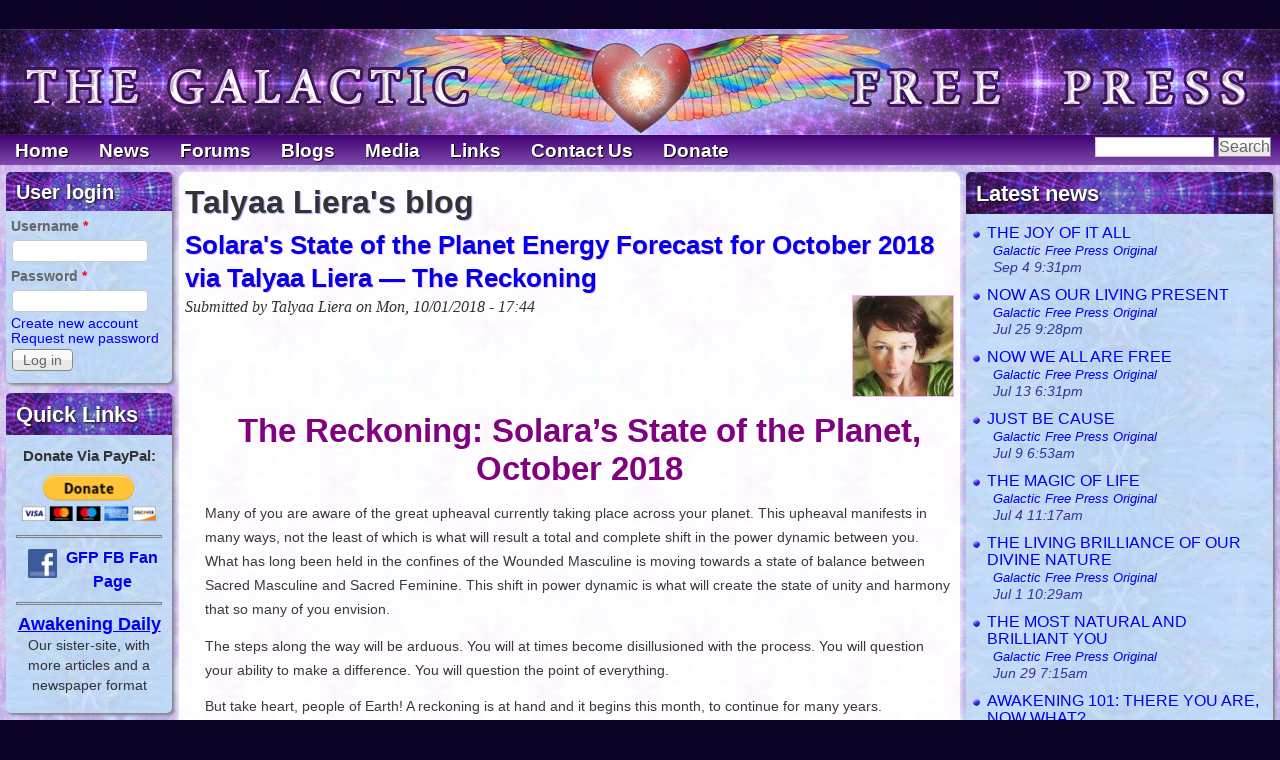

--- FILE ---
content_type: text/html; charset=utf-8
request_url: http://soundofheart.org/galacticfreepress/blogs/talyaa-liera
body_size: 13434
content:
<!DOCTYPE html>
<!--[if lt IE 7]><html class="lt-ie9 lt-ie8 lt-ie7" lang="en" dir="ltr"><![endif]-->
<!--[if IE 7]><html class="lt-ie9 lt-ie8" lang="en" dir="ltr"><![endif]-->
<!--[if IE 8]><html class="lt-ie9" lang="en" dir="ltr"><![endif]-->
<!--[if gt IE 8]><!--><html lang="en" dir="ltr" prefix="content: http://purl.org/rss/1.0/modules/content/ dc: http://purl.org/dc/terms/ foaf: http://xmlns.com/foaf/0.1/ og: http://ogp.me/ns# rdfs: http://www.w3.org/2000/01/rdf-schema# sioc: http://rdfs.org/sioc/ns# sioct: http://rdfs.org/sioc/types# skos: http://www.w3.org/2004/02/skos/core# xsd: http://www.w3.org/2001/XMLSchema#"><!--<![endif]-->
<head>
<meta charset="utf-8" />
<meta name="Generator" content="Drupal 7 (http://drupal.org)" />
<link rel="alternate" type="application/rss+xml" title="RSS - Talyaa Liera&#039;s blog" href="//soundofheart.org/galacticfreepress/blog/24549/feed" />
<link rel="shortcut icon" href="//soundofheart.org/galacticfreepress/sites/default/files/favicon_0_0.png" type="image/png" />
<meta name="viewport" content="width=device-width, initial-scale=1" />
<meta name="MobileOptimized" content="width" />
<meta name="HandheldFriendly" content="1" />
<meta name="apple-mobile-web-app-capable" content="yes" />
<meta property="og:image" content="http://soundofheart.org/images/love-has-wings.jpg" />
<title>Talyaa Liera's blog | The Galactic Free Press</title>
<link type="text/css" rel="stylesheet" href="//soundofheart.org/galacticfreepress/sites/default/files/css/css_8Rmx59DCofEdDI36YZNFFd0cFs6GVi4Rv2V2zfA07V4.css" media="all" />
<link type="text/css" rel="stylesheet" href="//soundofheart.org/galacticfreepress/sites/default/files/css/css_9A2xQIG8oJ_Nxu61tnF0X8SvCwyFiN0J8_DMx2EE2ak.css" media="all" />
<link type="text/css" rel="stylesheet" href="//soundofheart.org/galacticfreepress/sites/default/files/css/css_9XP49q9dCwHzXEBjmPFkEq0b8Xjb4o_xa5MjzLKFOng.css" media="all" />
<link type="text/css" rel="stylesheet" href="//soundofheart.org/galacticfreepress/sites/default/files/css/css_rP5iJ-BWw4FVpOe_fVdjUyvLTPm1N_h8l6xOGKgf73Y.css" media="screen" />
<link type="text/css" rel="stylesheet" href="//soundofheart.org/galacticfreepress/sites/default/files/css/css_mpvuTe9xIo7mO769ATBU2bYrLMNNgaI80DQKKsG2010.css" media="all" />
<link type="text/css" rel="stylesheet" href="//soundofheart.org/galacticfreepress/sites/default/files/css/css_y7XjZqtqJAEYhDCsC4x_G_eyh3P9cWsNvMazUKX2h44.css" media="only screen" />
<link type="text/css" rel="stylesheet" href="//soundofheart.org/galacticfreepress/sites/default/files/css/css_bVB8AZNj5EPDVyXy_2CpslEA5yjSv92miptcnVbWMOQ.css" media="screen" />
<link type="text/css" rel="stylesheet" href="//soundofheart.org/galacticfreepress/sites/default/files/css/css_737wHooLelvvEVPN6kPXbDtxIfMDk7sao1K650lqMGY.css" media="only screen" />

<!--[if lt IE 9]>
<link type="text/css" rel="stylesheet" href="//soundofheart.org/galacticfreepress/sites/default/files/css/css_yojCpwLxumOQ5iMe-gd-EKWGl0md7gTqdqxjAbz3Wy8.css" media="screen" />
<![endif]-->
<script type="text/javascript" src="//soundofheart.org/galacticfreepress/sites/default/files/js/js_yMSKTzBO0KmozyLwajzFOrrt_kto_9mtccAkb0rm7gc.js"></script>
<script type="text/javascript" src="//soundofheart.org/galacticfreepress/sites/default/files/js/js_19BAJ6A-0DMAk8T3iX659jM6PhOOY0CmOFlelVPO3Nk.js"></script>
<script type="text/javascript" src="//soundofheart.org/galacticfreepress/sites/default/files/js/js_MpO7CHvPi1FDRCdSbmFuYyfaB2kcRK0SoaRMMBVe5w4.js"></script>
<script type="text/javascript" src="//soundofheart.org/galacticfreepress/sites/default/files/js/js_sih9S5HOsv3KXSeMFZswfH0nU4Hqiyy4vQY2R68i4pM.js"></script>
<script type="text/javascript">
<!--//--><![CDATA[//><!--
jQuery.extend(Drupal.settings, {"basePath":"\/galacticfreepress\/","pathPrefix":"","ajaxPageState":{"theme":"gfp2017","theme_token":"sdB3LxOIX2QrV2dPdXlQlB1sk-t-zv99jDRq4pvA6o8","js":{"misc\/jquery.js":1,"misc\/jquery-extend-3.4.0.js":1,"misc\/jquery-html-prefilter-3.5.0-backport.js":1,"misc\/jquery.once.js":1,"misc\/drupal.js":1,"misc\/jquery.cookie.js":1,"misc\/jquery.form.js":1,"misc\/ajax.js":1,"sites\/all\/modules\/views\/js\/base.js":1,"misc\/progress.js":1,"sites\/all\/modules\/antibot\/js\/antibot.js":1,"sites\/all\/modules\/views\/js\/ajax_view.js":1,"sites\/all\/libraries\/superfish\/jquery.hoverIntent.minified.js":1,"sites\/all\/libraries\/superfish\/superfish.js":1,"sites\/all\/libraries\/superfish\/supersubs.js":1,"sites\/all\/modules\/superfish\/superfish.js":1,"sites\/all\/themes\/gfp2017\/js\/custom.js":1},"css":{"modules\/system\/system.base.css":1,"modules\/system\/system.menus.css":1,"modules\/system\/system.messages.css":1,"modules\/system\/system.theme.css":1,"sites\/all\/modules\/simplenews\/simplenews.css":1,"modules\/comment\/comment.css":1,"modules\/field\/theme\/field.css":1,"sites\/all\/modules\/moon_phases\/styles\/css\/moon_phases.css":1,"modules\/node\/node.css":1,"modules\/search\/search.css":1,"modules\/user\/user.css":1,"sites\/all\/modules\/video_filter\/video_filter.css":1,"modules\/forum\/forum.css":1,"sites\/all\/modules\/views\/css\/views.css":1,"sites\/all\/modules\/ckeditor\/css\/ckeditor.css":1,"sites\/all\/modules\/ctools\/css\/ctools.css":1,"sites\/all\/libraries\/superfish\/css\/superfish.css":1,"sites\/all\/libraries\/superfish\/style\/default.css":1,"sites\/all\/themes\/adaptivetheme\/at_core\/css\/at.settings.style.headings.css":1,"sites\/all\/themes\/adaptivetheme\/at_core\/css\/at.settings.style.image.css":1,"sites\/all\/themes\/adaptivetheme\/at_core\/css\/at.layout.css":1,"sites\/all\/themes\/gfp2017\/color\/colors.css":1,"sites\/all\/themes\/gfp2017\/css\/pixture_reloaded.css":1,"sites\/all\/themes\/gfp2017\/css\/pixture_reloaded.settings.style.css":1,"public:\/\/adaptivetheme\/gfp2017_files\/gfp2017.responsive.layout.css":1,"public:\/\/adaptivetheme\/gfp2017_files\/gfp2017.fonts.css":1,"public:\/\/adaptivetheme\/gfp2017_files\/gfp2017.responsive.styles.css":1,"public:\/\/adaptivetheme\/gfp2017_files\/gfp2017.lt-ie9.layout.css":1}},"video_filter":{"url":{"ckeditor":"\/galacticfreepress\/video_filter\/dashboard\/ckeditor"},"instructions_url":"\/galacticfreepress\/video_filter\/instructions","modulepath":"sites\/all\/modules\/video_filter"},"urlIsAjaxTrusted":{"\/galacticfreepress\/blogs\/talyaa-liera":true,"\/galacticfreepress\/views\/ajax":true,"\/galacticfreepress\/search\/node":true,"\/galacticfreepress\/blogs\/talyaa-liera?destination=blog\/24549":true},"views":{"ajax_path":"\/galacticfreepress\/views\/ajax","ajaxViews":{"views_dom_id:3f6f9672f14fe835ccc87d33e028dba1":{"view_name":"latest_news","view_display_id":"block","view_args":"","view_path":"node\/34705","view_base_path":null,"view_dom_id":"3f6f9672f14fe835ccc87d33e028dba1","pager_element":0},"views_dom_id:7c9fde0e8d2071a9df2b34fdbf8c2cfe":{"view_name":"recent_newsletters","view_display_id":"block","view_args":"","view_path":"media\/all","view_base_path":null,"view_dom_id":"7c9fde0e8d2071a9df2b34fdbf8c2cfe","pager_element":0}}},"superfish":{"1":{"id":"1","sf":{"animation":{"opacity":"show"},"speed":"\u0027fast\u0027","autoArrows":false,"dropShadows":true,"disableHI":false},"plugins":{"supposition":false,"bgiframe":false,"supersubs":{"minWidth":"12","maxWidth":"27","extraWidth":1}}}},"antibot":{"forms":{"user-login-form":{"action":"\/galacticfreepress\/blogs\/talyaa-liera?destination=blog\/24549","key":"2d1379116de05898e27d9033859db912"}}},"adaptivetheme":{"gfp2017":{"layout_settings":{"bigscreen":"three-col-grail","tablet_landscape":"three-col-grail","tablet_portrait":"one-col-vert","smalltouch_landscape":"one-col-vert","smalltouch_portrait":"one-col-stack"},"media_query_settings":{"bigscreen":"only screen and (min-width:1025px)","tablet_landscape":"only screen and (min-width:769px) and (max-width:1024px)","tablet_portrait":"only screen and (min-width:481px) and (max-width:768px)","smalltouch_landscape":"only screen and (min-width:321px) and (max-width:480px)","smalltouch_portrait":"only screen and (max-width:320px)"}}}});
//--><!]]>
</script>
<!--[if lt IE 9]>
<script src="//soundofheart.org/galacticfreepress/sites/all/themes/adaptivetheme/at_core/scripts/html5.js?qvqg4u"></script>
<![endif]-->
</head>
<body class="html not-front not-logged-in two-sidebars page-blog page-blog- page-blog-24549 site-name-hidden atr-1.0 site-name-the-galactic-free-press section-blogs gfp2017 bs-n bb-n mb-dd mbp-l rc-0">
  <div id="skip-link" class="nocontent">
    <a href="#main-content" class="element-invisible element-focusable">Skip to main content</a>
  </div>
    <div class="texture-overlay">
  <div id="page" class="container page ssc-n ssw-n ssa-l sss-n btc-n btw-b bta-l bts-n ntc-n ntw-b nta-l nts-n ctc-n ctw-b cta-l cts-n ptc-n ptw-b pta-l pts-n">

    <header id="header" class="clearfix" role="banner">
      <div class="header-inner clearfix">
		<a href="/galacticfreepress"><img style="width:100%;height:auto;" src="/galacticfreepress/sites/all/themes/gfp2017/images/gfp-banner.jpg"></a>

        
      </div>

    </header> <!-- /header -->

    <div id="menu-bar" class="nav clearfix"><nav id="block-superfish-1" class="block block-superfish menu-wrapper menu-bar-wrapper clearfix odd first block-count-1 block-region-menu-bar block-1" >  
      <h2 class="element-invisible block-title">Main menu</h2>
  
  <ul id="superfish-1" class="menu sf-menu sf-main-menu sf-horizontal sf-style-default sf-total-items-8 sf-parent-items-2 sf-single-items-6"><li id="menu-218-1" class="first odd sf-item-1 sf-depth-1 sf-no-children"><a href="/galacticfreepress/" class="sf-depth-1">Home</a></li><li id="menu-694-1" class="middle even sf-item-2 sf-depth-1 sf-no-children"><a href="/galacticfreepress/news" title="Read the GFP and more!" class="sf-depth-1">News</a></li><li id="menu-695-1" class="middle odd sf-item-3 sf-depth-1 sf-total-children-3 sf-parent-children-0 sf-single-children-3 menuparent"><a href="/galacticfreepress/forum" title="Visit Our Forum" class="sf-depth-1 menuparent">Forums</a><ul><li id="menu-942-1" class="first odd sf-item-1 sf-depth-2 sf-no-children"><a href="/galacticfreepress/forum/720" title="" class="sf-depth-2">Public Discussion</a></li><li id="menu-943-1" class="middle even sf-item-2 sf-depth-2 sf-no-children"><a href="/galacticfreepress/forums/meet-greet" title="" class="sf-depth-2">Meet &amp; Greet Room</a></li><li id="menu-944-1" class="last odd sf-item-3 sf-depth-2 sf-no-children"><a href="/galacticfreepress/forum/5052" title="" class="sf-depth-2">Art Place</a></li></ul></li><li id="menu-696-1" class="middle even sf-item-4 sf-depth-1 sf-no-children"><a href="/galacticfreepress/blog" title="Post and Read Blogs" class="sf-depth-1">Blogs</a></li><li id="menu-1170-1" class="middle odd sf-item-5 sf-depth-1 sf-total-children-2 sf-parent-children-0 sf-single-children-2 menuparent"><a href="/galacticfreepress/media" title="" class="sf-depth-1 menuparent">Media</a><ul><li id="menu-1172-1" class="first odd sf-item-1 sf-depth-2 sf-no-children"><a href="/galacticfreepress/media/image" title="" class="sf-depth-2">Images</a></li><li id="menu-1171-1" class="last even sf-item-2 sf-depth-2 sf-no-children"><a href="/galacticfreepress/videos" title="" class="sf-depth-2">Videos</a></li></ul></li><li id="menu-931-1" class="middle even sf-item-6 sf-depth-1 sf-no-children"><a href="/galacticfreepress/links" title="" class="sf-depth-1">Links</a></li><li id="menu-697-1" class="middle odd sf-item-7 sf-depth-1 sf-no-children"><a href="/galacticfreepress/content/contact-us" title="Send Us A Message" class="sf-depth-1">Contact Us</a></li><li id="menu-1415-1" class="last even sf-item-8 sf-depth-1 sf-no-children"><a href="/galacticfreepress/content/donate" class="sf-depth-1">Donate</a></li></ul>
  </nav><div id="block-search-form" class="block block-search no-title menu-wrapper menu-bar-wrapper clearfix even last block-count-2 block-region-menu-bar block-form"  role="search">  
  
  <form action="/galacticfreepress/blogs/talyaa-liera" method="post" id="search-block-form" accept-charset="UTF-8"><div><div class="container-inline">
      <h2 class="element-invisible">Search form</h2>
    <div class="form-item form-type-textfield form-item-search-block-form">
  <label class="element-invisible" for="edit-search-block-form--2">Search </label>
 <input title="Enter the terms you wish to search for." type="search" id="edit-search-block-form--2" name="search_block_form" value="" size="15" maxlength="128" class="form-text" />
</div>
<div class="form-actions form-wrapper" id="edit-actions--2"><input type="submit" id="edit-submit--3" name="op" value="Search" class="form-submit" /></div><input type="hidden" name="form_build_id" value="form-17yG8L7cr-J87xNkqK9XPlZuMdwh-UqIlFVWEYc5xZA" />
<input type="hidden" name="form_id" value="search_block_form" />
</div>
</div></form>
  </div></div>
    <!-- Messages and Help -->
        
    <!-- Breadcrumbs -->
    
    
    <!-- Three column 3x33 Gpanel -->
    
    <div id="columns">
      <div class="columns-inner clearfix">

        <div id="content-column">
          <div class="content-inner">

            
            <section id="main-content" role="main">

                                            <header id="main-content-header" class="clearfix">

                                      <h1 id="page-title">Talyaa Liera's blog</h1>
                  
                  
                </header>
                            
                              <div id="content">
                  <div id="block-system-main" class="block block-system no-title odd first last block-count-3 block-region-content block-main" >  
  
  <article id="node-97693" class="node node-blog node-teaser article odd node-with-picture iat-n clearfix" about="/galacticfreepress/content/solaras-state-planet-energy-forecast-october-2018-talyaa-liera-%E2%80%94-reckoning" typeof="sioc:Post sioct:BlogPost" role="article">
  
      <header class="node-header">
              <h1 class="node-title">
          <a href="/galacticfreepress/content/solaras-state-planet-energy-forecast-october-2018-talyaa-liera-%E2%80%94-reckoning" rel="bookmark">Solara&#039;s State of the Planet Energy Forecast for October 2018 via Talyaa Liera — The Reckoning</a>
        </h1>
          </header>
  
      <footer class="submitted with-user-picture">
        <div class="user-picture">
    <img typeof="foaf:Image" class="image-style-thumbnail" src="//soundofheart.org/galacticfreepress/sites/default/files/styles/thumbnail/public/pictures/picture-24549-1526424811.jpg?itok=b9Lm6f5c" alt="Talyaa Liera&#039;s picture" title="Talyaa Liera&#039;s picture" />  </div>
      <p class="author-datetime"><span property="dc:date dc:created" content="2018-10-01T17:44:33-07:00" datatype="xsd:dateTime" rel="sioc:has_creator">Submitted by <span class="username" xml:lang="" about="/galacticfreepress/users/talyaa-liera" typeof="sioc:UserAccount" property="foaf:name" datatype="">Talyaa Liera</span> on <time datetime="2018-10-01T17:44:33-0700">Mon, 10/01/2018 - 17:44</time></span></p>
    </footer>
  
  <div class="node-content">
    <div class="field field-name-body field-type-text-with-summary field-label-hidden view-mode-teaser"><div class="field-items"><div class="field-item even" property="content:encoded"><h2 style="font-size:33px; font-weight:bold; font-family:&quot;Libre Baskerville&quot;, Helvetica, Arial, Lucida, sans-serif; text-align:center"><img alt="" src="http://leagueofom.com/wp-content/uploads/2018/09/Reckoning-Justice-Scales-Dark-Skies.jpg" style="height:600px" /></h2>
<h2 style="font-size:33px; font-weight:bold; font-family:&quot;Libre Baskerville&quot;, Helvetica, Arial, Lucida, sans-serif; text-align:center"><span style="color:#800080">The Reckoning: Solara’s State of the Planet, October 2018</span></h2>
<p style="font-size:14.000000953674316px; color:rgb(63, 55, 63); font-family:&quot;Poppins Reg&quot;, Helvetica, Arial, Lucida, sans-serif"><span style="font-size:14px">Many of you are aware of the great upheaval currently taking place across your planet. This upheaval manifests in many ways, not the least of which is what will result a total and complete shift in the power dynamic between you. What has long been held in the confines of the Wounded Masculine is moving towards a state of balance between Sacred Masculine and Sacred Feminine. This shift in power dynamic is what will create the state of unity and harmony that so many of you envision.</span></p>
<p style="font-size:14.000000953674316px; color:rgb(63, 55, 63); font-family:&quot;Poppins Reg&quot;, Helvetica, Arial, Lucida, sans-serif"><span style="font-size:14px">The steps along the way will be arduous. You will at times become disillusioned with the process. You will question your ability to make a difference. You will question the point of everything. </span></p>
<p style="font-size:14.000000953674316px; color:rgb(63, 55, 63); font-family:&quot;Poppins Reg&quot;, Helvetica, Arial, Lucida, sans-serif"><span style="font-size:14px">But take heart, people of Earth! A reckoning is at hand and it begins this month, to continue for many years.</span></p><div class="read-more-link"><a href="/galacticfreepress/content/solaras-state-planet-energy-forecast-october-2018-talyaa-liera-%E2%80%94-reckoning" rel="tag" title="Solara&#039;s State of the Planet Energy Forecast for October 2018 via Talyaa Liera — The Reckoning" class="read-more">Read more...</a></div></div></div></div>  </div>

      <nav class="clearfix"><ul class="links inline"><li class="comment_forbidden first last"><span><a href="/galacticfreepress/user/login?destination=node/97693%23comment-form">Log in</a> or <a href="/galacticfreepress/user/register?destination=node/97693%23comment-form">register</a> to post comments</span></li></ul></nav>
  
  
  <span property="dc:title" content="Solara&#039;s State of the Planet Energy Forecast for October 2018 via Talyaa Liera — The Reckoning" class="rdf-meta element-hidden"></span><span property="sioc:num_replies" content="0" datatype="xsd:integer" class="rdf-meta element-hidden"></span></article>
<article id="node-97445" class="node node-blog node-teaser article even node-with-picture iat-n clearfix" about="/galacticfreepress/content/solaras-state-planet-energy-forecast-september-2018-channeled-talyaa-liera-%E2%80%94-you-make-me" typeof="sioc:Post sioct:BlogPost" role="article">
  
      <header class="node-header">
              <h1 class="node-title">
          <a href="/galacticfreepress/content/solaras-state-planet-energy-forecast-september-2018-channeled-talyaa-liera-%E2%80%94-you-make-me" rel="bookmark">Solara&#039;s State of the Planet Energy Forecast for September 2018 channeled by Talyaa Liera — You Make Me Feel Brand New</a>
        </h1>
          </header>
  
      <footer class="submitted with-user-picture">
        <div class="user-picture">
    <img typeof="foaf:Image" class="image-style-thumbnail" src="//soundofheart.org/galacticfreepress/sites/default/files/styles/thumbnail/public/pictures/picture-24549-1526424811.jpg?itok=b9Lm6f5c" alt="Talyaa Liera&#039;s picture" title="Talyaa Liera&#039;s picture" />  </div>
      <p class="author-datetime"><span property="dc:date dc:created" content="2018-09-01T17:53:25-07:00" datatype="xsd:dateTime" rel="sioc:has_creator">Submitted by <span class="username" xml:lang="" about="/galacticfreepress/users/talyaa-liera" typeof="sioc:UserAccount" property="foaf:name" datatype="">Talyaa Liera</span> on <time datetime="2018-09-01T17:53:25-0700">Sat, 09/01/2018 - 17:53</time></span></p>
    </footer>
  
  <div class="node-content">
    <div class="field field-name-body field-type-text-with-summary field-label-hidden view-mode-teaser"><div class="field-items"><div class="field-item even" property="content:encoded"><h2 style="font-size:33px; font-weight:bold; font-family:&quot;Libre Baskerville&quot;, Helvetica, Arial, Lucida, sans-serif; text-align:center"><img alt="" src="http://leagueofom.com/wp-content/uploads/2018/08/sunflower-woman.jpg" style="height:555px" /></h2>
<h2 style="font-size:33px; font-weight:bold; font-family:&quot;Libre Baskerville&quot;, Helvetica, Arial, Lucida, sans-serif; text-align:center">You Make Me Feel Brand New — Solara’s State of the Planet Forecast for September 2018</h2>
<p style="font-size:14px; color:rgb(63, 55, 63); font-family:&quot;Poppins Reg&quot;, Helvetica, Arial, Lucida, sans-serif">You’ve probably already felt the deep undercurrent of excitement buzzing just beneath the surface of the planet, haven’t you? It affects every human interaction. It affects every thought, every hope, every desire. Yes, we are on the cusp of great change, change so great that it is as if the world were turning itself inside out.</p>
<p style="font-size:14px; color:rgb(63, 55, 63); font-family:&quot;Poppins Reg&quot;, Helvetica, Arial, Lucida, sans-serif">Remember the phrase, “today is the first day of the rest of your life”? That phrase was designed to help people think about their actions in terms of future results, while also giving them space to forgive their past inactions. <span style="font-style:italic">You can always start over. Start today and it’s like you’re starting for the first time.</span></p>
<p style="font-size:14px; color:rgb(63, 55, 63); font-family:&quot;Poppins Reg&quot;, Helvetica, Arial, Lucida, sans-serif">This month’s energy is similar to the intention of that phrase, as we are indeed “starting over” in a metaphorical and energetic sense.</p><div class="read-more-link"><a href="/galacticfreepress/content/solaras-state-planet-energy-forecast-september-2018-channeled-talyaa-liera-%E2%80%94-you-make-me" rel="tag" title="Solara&#039;s State of the Planet Energy Forecast for September 2018 channeled by Talyaa Liera — You Make Me Feel Brand New" class="read-more">Read more...</a></div></div></div></div>  </div>

      <nav class="clearfix"><ul class="links inline"><li class="comment_forbidden first last"><span><a href="/galacticfreepress/user/login?destination=node/97445%23comment-form">Log in</a> or <a href="/galacticfreepress/user/register?destination=node/97445%23comment-form">register</a> to post comments</span></li></ul></nav>
  
  
  <span property="dc:title" content="Solara&#039;s State of the Planet Energy Forecast for September 2018 channeled by Talyaa Liera — You Make Me Feel Brand New" class="rdf-meta element-hidden"></span><span property="sioc:num_replies" content="0" datatype="xsd:integer" class="rdf-meta element-hidden"></span></article>
<article id="node-97019" class="node node-blog node-teaser article odd node-with-picture iat-n clearfix" about="/galacticfreepress/content/secrets-whales" typeof="sioc:Post sioct:BlogPost" role="article">
  
      <header class="node-header">
              <h1 class="node-title">
          <a href="/galacticfreepress/content/secrets-whales" rel="bookmark">Secrets of the Whales</a>
        </h1>
          </header>
  
      <footer class="submitted with-user-picture">
        <div class="user-picture">
    <img typeof="foaf:Image" class="image-style-thumbnail" src="//soundofheart.org/galacticfreepress/sites/default/files/styles/thumbnail/public/pictures/picture-24549-1526424811.jpg?itok=b9Lm6f5c" alt="Talyaa Liera&#039;s picture" title="Talyaa Liera&#039;s picture" />  </div>
      <p class="author-datetime"><span property="dc:date dc:created" content="2018-08-05T15:02:22-07:00" datatype="xsd:dateTime" rel="sioc:has_creator">Submitted by <span class="username" xml:lang="" about="/galacticfreepress/users/talyaa-liera" typeof="sioc:UserAccount" property="foaf:name" datatype="">Talyaa Liera</span> on <time datetime="2018-08-05T15:02:22-0700">Sun, 08/05/2018 - 15:02</time></span></p>
    </footer>
  
  <div class="node-content">
    <div class="field field-name-body field-type-text-with-summary field-label-hidden view-mode-teaser"><div class="field-items"><div class="field-item even" property="content:encoded"><p style="color:rgb(29, 33, 41); font-size:14px"> </p>
<p style="color:rgb(29, 33, 41); font-size:14px"> </p>
<p style="color:rgb(29, 33, 41); font-size:14px"><span style="font-family:georgia,serif"><span style="font-size:20px">SECRETS OF THE WHALES </span></span></p>
<p style="color:rgb(29, 33, 41); font-size:14px">"Whales and other cetaceans such as dolphins and orcas want humans to know that they will be increasingly attempting to gain attention by intentional beachings, getting tangled in fishing lines, and swimming outside their normal traffic ways. This is because as the largest of sentient species, they take it upon themselves to help acquaint other species such as humanity with universal wisdom.</p>
<p style="color:rgb(29, 33, 41); font-size:14px">Whales are in contact with off world species. Whales are a muc<span style="font-family:inherit">h older species than humans and have a different perspective on life and evolution than humans do. They are far less short sighted and far more interested in growth and evolution than humans are. </span></p>
<div style="color:rgb(29, 33, 41); font-size:14px">
<p style="font-family:inherit">Because of their access to dimensional energies, cetaceans such as whales interact with other species on Earth in ways that often do not make sense to humans. Cetaceans are always aware of their connection to each other and to other species around them. They make choices with the good of the whole, rather than the individual, in mind. This is one reason why they have no compunction to get the attention of humans by beaching themselves, mass deaths, or the ritual of pushing around a dead calf for days. All of these actions are designed to inform humans of the urgent need to consider the consequences of their actions so as to help ensure that the planet remains habitable for everyone.</p></div><div class="read-more-link"><a href="/galacticfreepress/content/secrets-whales" rel="tag" title="Secrets of the Whales" class="read-more">Read more...</a></div></div></div></div>  </div>

      <nav class="clearfix"><ul class="links inline"><li class="comment_forbidden first last"><span><a href="/galacticfreepress/user/login?destination=node/97019%23comment-form">Log in</a> or <a href="/galacticfreepress/user/register?destination=node/97019%23comment-form">register</a> to post comments</span></li></ul></nav>
  
  
  <span property="dc:title" content="Secrets of the Whales" class="rdf-meta element-hidden"></span><span property="sioc:num_replies" content="0" datatype="xsd:integer" class="rdf-meta element-hidden"></span></article>
<article id="node-96951" class="node node-blog node-teaser article even node-with-picture iat-n clearfix" about="/galacticfreepress/content/solaras-state-planet-energy-forecast-august-2018-talyaa-liera-%E2%80%94-hitting-reset-button" typeof="sioc:Post sioct:BlogPost" role="article">
  
      <header class="node-header">
              <h1 class="node-title">
          <a href="/galacticfreepress/content/solaras-state-planet-energy-forecast-august-2018-talyaa-liera-%E2%80%94-hitting-reset-button" rel="bookmark">Solara&#039;s State of the Planet Energy Forecast for August 2018 via Talyaa Liera — Hitting the Reset Button to Redefine Your Purpose</a>
        </h1>
          </header>
  
      <footer class="submitted with-user-picture">
        <div class="user-picture">
    <img typeof="foaf:Image" class="image-style-thumbnail" src="//soundofheart.org/galacticfreepress/sites/default/files/styles/thumbnail/public/pictures/picture-24549-1526424811.jpg?itok=b9Lm6f5c" alt="Talyaa Liera&#039;s picture" title="Talyaa Liera&#039;s picture" />  </div>
      <p class="author-datetime"><span property="dc:date dc:created" content="2018-08-01T13:41:12-07:00" datatype="xsd:dateTime" rel="sioc:has_creator">Submitted by <span class="username" xml:lang="" about="/galacticfreepress/users/talyaa-liera" typeof="sioc:UserAccount" property="foaf:name" datatype="">Talyaa Liera</span> on <time datetime="2018-08-01T13:41:12-0700">Wed, 08/01/2018 - 13:41</time></span></p>
    </footer>
  
  <div class="node-content">
    <div class="field field-name-body field-type-text-with-summary field-label-hidden view-mode-teaser"><div class="field-items"><div class="field-item even" property="content:encoded"><h2 style="font-size:33px; font-weight:bold; font-family:&quot;Libre Baskerville&quot;, Helvetica, Arial, Lucida, sans-serif; text-align:center"><img alt="" src="http://leagueofom.com/wp-content/uploads/2018/07/reset-button-August-2018.jpg" /></h2>
<h2 style="font-size:33px; font-weight:bold; font-family:&quot;Libre Baskerville&quot;, Helvetica, Arial, Lucida, sans-serif; text-align:center">Hitting the Reset Button to Redefine Your Purpose</h2>
<p style="font-size:14px; color:rgb(63, 55, 63); font-family:&quot;Poppins Reg&quot;, Helvetica, Arial, Lucida, sans-serif">At some point in your life, you have probably pondered questions such as “Why am I here?” and “What is my purpose?”. You may even have answered these questions for yourself and made life choices based upon those answers. You may still be seeking answers. Some people spend a lifetime seeking answers to these questions.</p>
<p style="font-size:14px; color:rgb(63, 55, 63); font-family:&quot;Poppins Reg&quot;, Helvetica, Arial, Lucida, sans-serif">This month, collective humanity will undergo a reset. Last month you entered into new collective soul agreements, and this month it’s as if you are starting over from a new standpoint brought upon by those new collective soul agreements.</p>
<p style="font-size:14px; color:rgb(63, 55, 63); font-family:&quot;Poppins Reg&quot;, Helvetica, Arial, Lucida, sans-serif">Because you’re starting over you will assess and potentially redefine your life purpose, which is the way that you express your soul’s Destiny in your present lifetime.</p><div class="read-more-link"><a href="/galacticfreepress/content/solaras-state-planet-energy-forecast-august-2018-talyaa-liera-%E2%80%94-hitting-reset-button" rel="tag" title="Solara&#039;s State of the Planet Energy Forecast for August 2018 via Talyaa Liera — Hitting the Reset Button to Redefine Your Purpose" class="read-more">Read more...</a></div></div></div></div>  </div>

      <nav class="clearfix"><ul class="links inline"><li class="comment_forbidden first last"><span><a href="/galacticfreepress/user/login?destination=node/96951%23comment-form">Log in</a> or <a href="/galacticfreepress/user/register?destination=node/96951%23comment-form">register</a> to post comments</span></li></ul></nav>
  
  
  <span property="dc:title" content="Solara&#039;s State of the Planet Energy Forecast for August 2018 via Talyaa Liera — Hitting the Reset Button to Redefine Your Purpose" class="rdf-meta element-hidden"></span><span property="sioc:num_replies" content="0" datatype="xsd:integer" class="rdf-meta element-hidden"></span></article>
<article id="node-96514" class="node node-blog node-teaser article odd node-with-picture iat-n clearfix" about="/galacticfreepress/content/solaras-state-planet-july-2018-talyaa-liera-new-global-soul-agreements" typeof="sioc:Post sioct:BlogPost" role="article">
  
      <header class="node-header">
              <h1 class="node-title">
          <a href="/galacticfreepress/content/solaras-state-planet-july-2018-talyaa-liera-new-global-soul-agreements" rel="bookmark">Solara&#039;s State of the Planet for July 2018 via Talyaa Liera -- New Global Soul Agreements</a>
        </h1>
          </header>
  
      <footer class="submitted with-user-picture">
        <div class="user-picture">
    <img typeof="foaf:Image" class="image-style-thumbnail" src="//soundofheart.org/galacticfreepress/sites/default/files/styles/thumbnail/public/pictures/picture-24549-1526424811.jpg?itok=b9Lm6f5c" alt="Talyaa Liera&#039;s picture" title="Talyaa Liera&#039;s picture" />  </div>
      <p class="author-datetime"><span property="dc:date dc:created" content="2018-07-01T15:16:51-07:00" datatype="xsd:dateTime" rel="sioc:has_creator">Submitted by <span class="username" xml:lang="" about="/galacticfreepress/users/talyaa-liera" typeof="sioc:UserAccount" property="foaf:name" datatype="">Talyaa Liera</span> on <time datetime="2018-07-01T15:16:51-0700">Sun, 07/01/2018 - 15:16</time></span></p>
    </footer>
  
  <div class="node-content">
    <div class="field field-name-body field-type-text-with-summary field-label-hidden view-mode-teaser"><div class="field-items"><div class="field-item even" property="content:encoded"><h3 style="font-size:27px; font-weight:bold; font-family:&quot;Libre Baskerville&quot;, Helvetica, Arial, Lucida, sans-serif"><img alt="" src="http://leagueofom.com/wp-content/uploads/2018/06/Global-Agreements-Balloons.jpg" style="height:600px" /></h3>
<h3 style="font-size:27px; font-weight:bold; font-family:&quot;Libre Baskerville&quot;, Helvetica, Arial, Lucida, sans-serif">New Global Soul Agreements</h3>
<p style="font-size:14px; color:rgb(63, 55, 63); font-family:&quot;Poppins Reg&quot;, Helvetica, Arial, Lucida, sans-serif">Hold onto your hats, dear ones! You are about to enter a new dimension of reality, a new way of experiencing life on Earth, and a new way of experiencing yourself in your own body.</p>
<p style="font-size:14px; color:rgb(63, 55, 63); font-family:&quot;Poppins Reg&quot;, Helvetica, Arial, Lucida, sans-serif">In short, this month begins a New World. A whirlwind of activity starts this month that brings global humanity much closer to its Destiny of harmony and understanding. And this month, you get to feel a glimpse of what this ultimate Destiny is like. You get to help co-create the burgeoning fields of love and hope by radiating your own desires and heart-whispers out into the universe. They are more powerful than you can imagine.</p>
<p style="font-size:14px; color:rgb(63, 55, 63); font-family:&quot;Poppins Reg&quot;, Helvetica, Arial, Lucida, sans-serif">All of this is because humanity is entering into new global soul agreements and accords. On a soul level, every person helps co-create the reality we share that we call Earth. We do this in harmony with every other be-ing on the planet: animals, birds, insects, fishes, cetaceans, bacteria, plants, fungi, rocks, rivers, oceans — every single be-ing.</p><div class="read-more-link"><a href="/galacticfreepress/content/solaras-state-planet-july-2018-talyaa-liera-new-global-soul-agreements" rel="tag" title="Solara&#039;s State of the Planet for July 2018 via Talyaa Liera -- New Global Soul Agreements" class="read-more">Read more...</a></div></div></div></div>  </div>

      <nav class="clearfix"><ul class="links inline"><li class="comment_forbidden first last"><span><a href="/galacticfreepress/user/login?destination=node/96514%23comment-form">Log in</a> or <a href="/galacticfreepress/user/register?destination=node/96514%23comment-form">register</a> to post comments</span></li></ul></nav>
  
  
  <span property="dc:title" content="Solara&#039;s State of the Planet for July 2018 via Talyaa Liera -- New Global Soul Agreements" class="rdf-meta element-hidden"></span><span property="sioc:num_replies" content="0" datatype="xsd:integer" class="rdf-meta element-hidden"></span></article>
<article id="node-95975" class="node node-blog node-teaser article even node-with-picture iat-n clearfix" about="/galacticfreepress/content/solaras-state-planet-june-2018-energy-forecast-talyaa-liera-%E2%80%94-work-begins" typeof="sioc:Post sioct:BlogPost" role="article">
  
      <header class="node-header">
              <h1 class="node-title">
          <a href="/galacticfreepress/content/solaras-state-planet-june-2018-energy-forecast-talyaa-liera-%E2%80%94-work-begins" rel="bookmark">Solara&#039;s State of the Planet June 2018 energy forecast via Talyaa Liera — The Work Begins</a>
        </h1>
          </header>
  
      <footer class="submitted with-user-picture">
        <div class="user-picture">
    <img typeof="foaf:Image" class="image-style-thumbnail" src="//soundofheart.org/galacticfreepress/sites/default/files/styles/thumbnail/public/pictures/picture-24549-1526424811.jpg?itok=b9Lm6f5c" alt="Talyaa Liera&#039;s picture" title="Talyaa Liera&#039;s picture" />  </div>
      <p class="author-datetime"><span property="dc:date dc:created" content="2018-06-01T16:23:26-07:00" datatype="xsd:dateTime" rel="sioc:has_creator">Submitted by <span class="username" xml:lang="" about="/galacticfreepress/users/talyaa-liera" typeof="sioc:UserAccount" property="foaf:name" datatype="">Talyaa Liera</span> on <time datetime="2018-06-01T16:23:26-0700">Fri, 06/01/2018 - 16:23</time></span></p>
    </footer>
  
  <div class="node-content">
    <div class="field field-name-body field-type-text-with-summary field-label-hidden view-mode-teaser"><div class="field-items"><div class="field-item even" property="content:encoded"><h2 style="font-size:33px; font-weight:bold; font-family:&quot;Libre Baskerville&quot;, Helvetica, Arial, Lucida, sans-serif; text-align:center"><img alt="The Work Begins — Solara's State of the Planet June 2018" src="http://leagueofom.com/wp-content/uploads/2018/05/the-work-begins.jpg" style="height:400px" /></h2>
<h2 style="font-size:33px; font-weight:bold; font-family:&quot;Libre Baskerville&quot;, Helvetica, Arial, Lucida, sans-serif; text-align:center">The Work Begins: Solara’s State of the Planet, June 2018</h2>
<p style="font-size:14px; color:rgb(63, 55, 63); font-family:&quot;Poppins Reg&quot;, Helvetica, Arial, Lucida, sans-serif">You are probably ready for a change by now — change in yourself, change in your relationships and work, change in the world. You look at the world around you and you want something to be different — ANYTHING, really — because you feel there is something truly wonderful welling up from underneath that isn’t yet reflected in the reality you experience.</p>
<p style="font-size:14px; color:rgb(63, 55, 63); font-family:&quot;Poppins Reg&quot;, Helvetica, Arial, Lucida, sans-serif">You are far from alone in this. Many people feel a strong call this month for change. It isn’t hard to understand why! Conditions are difficult in many places around the world. Inequality is more pronounced than ever in much of the world. The wealthy keep getting wealthier while the poor stay poor. Weather extremes create uncertainty and instability in many areas. Things just seem at a breaking point right now, so wouldn’t a nice big change feel so refreshing and wonderful?</p>
<p style="font-size:14px; color:rgb(63, 55, 63); font-family:&quot;Poppins Reg&quot;, Helvetica, Arial, Lucida, sans-serif">Of course! And it will be served up on a platter for all to enjoy.</p>
<p style="font-size:14px; color:rgb(63, 55, 63); font-family:&quot;Poppins Reg&quot;, Helvetica, Arial, Lucida, sans-serif">But first, the work begins.</p><div class="read-more-link"><a href="/galacticfreepress/content/solaras-state-planet-june-2018-energy-forecast-talyaa-liera-%E2%80%94-work-begins" rel="tag" title="Solara&#039;s State of the Planet June 2018 energy forecast via Talyaa Liera — The Work Begins" class="read-more">Read more...</a></div></div></div></div>  </div>

      <nav class="clearfix"><ul class="links inline"><li class="comment_forbidden first last"><span><a href="/galacticfreepress/user/login?destination=node/95975%23comment-form">Log in</a> or <a href="/galacticfreepress/user/register?destination=node/95975%23comment-form">register</a> to post comments</span></li></ul></nav>
  
  
  <span property="dc:title" content="Solara&#039;s State of the Planet June 2018 energy forecast via Talyaa Liera — The Work Begins" class="rdf-meta element-hidden"></span><span property="sioc:num_replies" content="0" datatype="xsd:integer" class="rdf-meta element-hidden"></span></article>
<article id="node-95860" class="node node-blog node-teaser article odd node-with-picture iat-n clearfix" about="/galacticfreepress/content/solaras-state-planet-may-2018-tide-turns" typeof="sioc:Post sioct:BlogPost" role="article">
  
      <header class="node-header">
              <h1 class="node-title">
          <a href="/galacticfreepress/content/solaras-state-planet-may-2018-tide-turns" rel="bookmark">Solara&#039;s State of the Planet May 2018 -- The Tide Turns</a>
        </h1>
          </header>
  
      <footer class="submitted with-user-picture">
        <div class="user-picture">
    <img typeof="foaf:Image" class="image-style-thumbnail" src="//soundofheart.org/galacticfreepress/sites/default/files/styles/thumbnail/public/pictures/picture-24549-1526424811.jpg?itok=b9Lm6f5c" alt="Talyaa Liera&#039;s picture" title="Talyaa Liera&#039;s picture" />  </div>
      <p class="author-datetime"><span property="dc:date dc:created" content="2018-05-15T16:18:45-07:00" datatype="xsd:dateTime" rel="sioc:has_creator">Submitted by <span class="username" xml:lang="" about="/galacticfreepress/users/talyaa-liera" typeof="sioc:UserAccount" property="foaf:name" datatype="">Talyaa Liera</span> on <time datetime="2018-05-15T16:18:45-0700">Tue, 05/15/2018 - 16:18</time></span></p>
    </footer>
  
  <div class="node-content">
    <div class="field field-name-body field-type-text-with-summary field-label-hidden view-mode-teaser"><div class="field-items"><div class="field-item even" property="content:encoded"><h2 style="font-size:33px; font-weight:bold; font-family:&quot;Libre Baskerville&quot;, Helvetica, Arial, Lucida, sans-serif; text-align:center"> </h2>
<h2 style="font-size:33px; font-weight:bold; font-family:&quot;Libre Baskerville&quot;, Helvetica, Arial, Lucida, sans-serif; text-align:center">The Tide Turns: Solara’s State of the Planet, May 2018</h2>
<p style="font-size:14px; color:rgb(63, 55, 63); font-family:&quot;Poppins Reg&quot;, Helvetica, Arial, Lucida, sans-serif">Imagine you’ve been on a roller coaster — for years. You’ve weathered ups and downs and often you felt thrown this way and that by the forces in your life, but you’ve come through your endlessly long ride like a pro. Now you’re ready to get off the ride and get on with your life.</p>
<h3 style="font-size:27px; font-weight:bold; font-family:&quot;Libre Baskerville&quot;, Helvetica, Arial, Lucida, sans-serif">Off the Roller Coaster</h3>
<p style="font-size:14px; color:rgb(63, 55, 63); font-family:&quot;Poppins Reg&quot;, Helvetica, Arial, Lucida, sans-serif">What you’ll feel from energies in the month of May 2018 is much like what it feels like when you disembark from a very long roller coaster ride. You’re relieved to get off the ride and get on with your life. You’re elated from the excitement of having navigated lengthy periods of enormous ups and downs. And you feel extremely wobbly, as if the ground underneath your feet still buckles and isn’t yet solid.</p>
<p style="font-size:14px; color:rgb(63, 55, 63); font-family:&quot;Poppins Reg&quot;, Helvetica, Arial, Lucida, sans-serif">The roller coaster you were on was a magical world — it was nothing like your ordinary reality. Now that you’re back on the ground, you remember what it feels like to be real. You’re no longer twisting and turning in the air, hands up and mouth screaming with a delicious mixture of delight and fear. No, you’re on solid ground now. You can get on with your life. The ride is finally over.</p><div class="read-more-link"><a href="/galacticfreepress/content/solaras-state-planet-may-2018-tide-turns" rel="tag" title="Solara&#039;s State of the Planet May 2018 -- The Tide Turns" class="read-more">Read more...</a></div></div></div></div>  </div>

      <nav class="clearfix"><ul class="links inline"><li class="comment_forbidden first last"><span><a href="/galacticfreepress/user/login?destination=node/95860%23comment-form">Log in</a> or <a href="/galacticfreepress/user/register?destination=node/95860%23comment-form">register</a> to post comments</span></li></ul></nav>
  
  
  <span property="dc:title" content="Solara&#039;s State of the Planet May 2018 -- The Tide Turns" class="rdf-meta element-hidden"></span><span property="sioc:num_replies" content="0" datatype="xsd:integer" class="rdf-meta element-hidden"></span></article>

  </div>                </div>
              
              <!-- Feed icons (RSS, Atom icons etc -->
              <a href="/galacticfreepress/blog/24549/feed" class="feed-icon" title="Subscribe to RSS - Talyaa Liera&#039;s blog"><img typeof="foaf:Image" class="image-style-none" src="//soundofheart.org/galacticfreepress/misc/feed.png" width="16" height="16" alt="Subscribe to RSS - Talyaa Liera&#039;s blog" /></a>
            </section> <!-- /main-content -->

            
          </div>
        </div> <!-- /content-column -->

        <div class="region region-sidebar-first sidebar"><div class="region-inner clearfix"><noscript>
  <style>form.antibot { display: none !important; }</style>
  <div class="antibot-no-js antibot-message antibot-message-warning messages warning">
    You must have JavaScript enabled to use this form.  </div>
</noscript>
<section id="block-user-login" class="block block-user odd first block-count-4 block-region-sidebar-first block-login"  role="form"><div class="block-inner clearfix">  
      <h2 class="block-title">User login</h2>
  
  <div class="block-content content"><form class="antibot" action="/galacticfreepress/antibot" method="post" id="user-login-form" accept-charset="UTF-8"><div><div class="form-item form-type-textfield form-item-name">
  <label for="edit-name">Username <span class="form-required" title="This field is required.">*</span></label>
 <input type="text" id="edit-name" name="name" value="" size="15" maxlength="60" class="form-text required" />
</div>
<div class="form-item form-type-password form-item-pass">
  <label for="edit-pass">Password <span class="form-required" title="This field is required.">*</span></label>
 <input type="password" id="edit-pass" name="pass" size="15" maxlength="128" class="form-text required" />
</div>
<div class="item-list"><ul><li class="even first"><a href="/galacticfreepress/user/register" title="Create a new user account.">Create new account</a></li><li class="odd last"><a href="/galacticfreepress/user/password" title="Request new password via e-mail.">Request new password</a></li></ul></div><input type="hidden" name="form_build_id" value="form-V3JWemc0Pzc5_fzFPanhKXVkvGpFZ0sWoo3OFA-jAxo" />
<input type="hidden" name="form_id" value="user_login_block" />
<input type="hidden" name="antibot_key" value="" />
<div class="form-actions form-wrapper" id="edit-actions"><input type="submit" id="edit-submit" name="op" value="Log in" class="form-submit" /></div></div></form></div>
  </div></section><section id="block-block-5" class="block block-block even block-count-5 block-region-sidebar-first block-5" ><div class="block-inner clearfix">  
      <h2 class="block-title">Quick Links</h2>
  
  <div class="block-content content"><p style="text-align: center;margin-top:0;margin-bottom:0;font-size: 94%;"><b>Donate Via PayPal:</b></p>
<form action="https://www.paypal.com/cgi-bin/webscr" method="post" style="text-align: center;height:60px;"><!-- Identify your business so that you can collect the payments. --><input name="business" type="hidden" value="wharader@gmail.com" /> <!-- Specify a Donate button. --> <input name="cmd" type="hidden" value="_donations" /> <!-- Specify details about the contribution --> <input name="item_name" type="hidden" value="Galactic Free Press" /> <input name="currency_code" type="hidden" value="USD" /> <input name="custom" type="hidden" value="[current-user:name]" /> <!-- Display the payment button. --> <input alt="PayPal - The safer, easier way to pay online" border="0" name="submit" src="/galacticfreepress/sites/default/files/btn_donateCC_LG.gif" type="image" /> </form>
<hr style="clear:both">
<a href="https://www.facebook.com/pages/Galactic-Free-Press/208075295893080"><img alt="" src="/galacticfreepress/sites/default/files/f_logo.png" style="float:left;width:20%;padding-right:5px;margin:3px 0 0 12px;" /></a><center>
<div><a style="font-weight:bold" href="https://www.facebook.com/pages/Galactic-Free-Press/208075295893080">GFP FB Fan Page</a></div></center><hr style="clear:both">
<p class="rtecenter" style="clear:left;line-height:1.3"><a href="http://soundofheart.org/awakeningdaily/" style="font-weight: bold;text-decoration: underline;font-size: 110%;">Awakening Daily</a><br /><span style="font-size: 85%;">Our sister-site, with more articles and a newspaper format</span></p></div>
  </div></section><section id="block-views-original-articles-block" class="block block-views odd block-count-6 block-region-sidebar-first block-original-articles-block" ><div class="block-inner clearfix">  
      <h2 class="block-title">Original Articles</h2>
  
  <div class="block-content content"><div class="view view-original-articles view-id-original_articles view-display-id-block view-dom-id-3e7a4756dd84b03837d4c025dbaf7839">
        
  
  
      <div class="view-content">
      <div class="item-list">    <ul>          <li class="views-row views-row-1 views-row-odd views-row-first">  
  <div class="views-field views-field-title">        <span class="field-content"><a href="/galacticfreepress/content/joy-it-all">THE JOY OF IT ALL</a></span>  </div>  
  <div class="views-field views-field-created">        <span class="field-content">Sep 4 9:31pm</span>  </div></li>
          <li class="views-row views-row-2 views-row-even">  
  <div class="views-field views-field-title">        <span class="field-content"><a href="/galacticfreepress/content/now-our-living-present">NOW AS OUR LIVING PRESENT</a></span>  </div>  
  <div class="views-field views-field-created">        <span class="field-content">Jul 25 9:28pm</span>  </div></li>
          <li class="views-row views-row-3 views-row-odd">  
  <div class="views-field views-field-title">        <span class="field-content"><a href="/galacticfreepress/content/now-we-all-are-free">NOW WE ALL ARE FREE</a></span>  </div>  
  <div class="views-field views-field-created">        <span class="field-content">Jul 13 6:31pm</span>  </div></li>
          <li class="views-row views-row-4 views-row-even">  
  <div class="views-field views-field-title">        <span class="field-content"><a href="/galacticfreepress/content/just-be-cause">JUST BE CAUSE</a></span>  </div>  
  <div class="views-field views-field-created">        <span class="field-content">Jul 9 6:53am</span>  </div></li>
          <li class="views-row views-row-5 views-row-odd views-row-last">  
  <div class="views-field views-field-title">        <span class="field-content"><a href="/galacticfreepress/content/magic-life-0">THE MAGIC OF LIFE</a></span>  </div>  
  <div class="views-field views-field-created">        <span class="field-content">Jul 4 11:17am</span>  </div></li>
      </ul></div>    </div>
  
  
  
  
      <div class="view-footer">
      <div style="text-align: center; font-weight: bold;"><a href="https://soundofheart.org/galacticfreepress/gfp-originals">More</a></div>    </div>
  
  
</div></div>
  </div></section><section id="block-simplenews-369" class="block block-simplenews even last block-count-7 block-region-sidebar-first block-369" ><div class="block-inner clearfix">  
      <h2 class="block-title">The GFP Newsletter</h2>
  
  <div class="block-content content">  
      <form class="simplenews-subscribe" action="/galacticfreepress/blogs/talyaa-liera" method="post" id="simplenews-block-form-369" accept-charset="UTF-8"><div><div class="form-item form-type-textfield form-item-mail">
  <label for="edit-mail">E-mail <span class="form-required" title="This field is required.">*</span></label>
 <input type="text" id="edit-mail" name="mail" value="" size="20" maxlength="128" class="form-text required" />
</div>
<input type="submit" id="edit-submit--2" name="op" value="Subscribe" class="form-submit" /><input type="hidden" name="form_build_id" value="form-NGNgIW1E_sywKug58C2a6E33sh-e7FlKbHwrS100Rgg" />
<input type="hidden" name="form_id" value="simplenews_block_form_369" />
</div></form>  
      <div class="issues-link"><a href="/galacticfreepress/category/newsletter/galactic-free-press-newsletter">Previous issues</a></div>
  
  
  </div>
  </div></section></div></div>        <div class="region region-sidebar-second sidebar"><div class="region-inner clearfix"><section id="block-views-latest-news-block" class="block block-views odd first block-count-8 block-region-sidebar-second block-latest-news-block" ><div class="block-inner clearfix">  
      <h2 class="block-title">Latest news</h2>
  
  <div class="block-content content"><div class="view view-latest-news view-id-latest_news view-display-id-block view-dom-id-3f6f9672f14fe835ccc87d33e028dba1">
        
  
  
      <div class="view-content">
      <div class="item-list">    <ul>          <li class="views-row views-row-1 views-row-odd views-row-first">  
  <div class="views-field views-field-title">        <span class="field-content"><a href="/galacticfreepress/content/joy-it-all">THE JOY OF IT ALL</a></span>  </div>  
  <div class="views-field views-field-field-category">        <div class="field-content"><a href="/galacticfreepress/category/type-post/galactic-free-press-original" typeof="skos:Concept" property="rdfs:label skos:prefLabel" datatype="">Galactic Free Press Original</a></div>  </div>  
  <div class="views-field views-field-created">        <span class="field-content">Sep 4 9:31pm</span>  </div></li>
          <li class="views-row views-row-2 views-row-even">  
  <div class="views-field views-field-title">        <span class="field-content"><a href="/galacticfreepress/content/now-our-living-present">NOW AS OUR LIVING PRESENT</a></span>  </div>  
  <div class="views-field views-field-field-category">        <div class="field-content"><a href="/galacticfreepress/category/type-post/galactic-free-press-original" typeof="skos:Concept" property="rdfs:label skos:prefLabel" datatype="">Galactic Free Press Original</a></div>  </div>  
  <div class="views-field views-field-created">        <span class="field-content">Jul 25 9:28pm</span>  </div></li>
          <li class="views-row views-row-3 views-row-odd">  
  <div class="views-field views-field-title">        <span class="field-content"><a href="/galacticfreepress/content/now-we-all-are-free">NOW WE ALL ARE FREE</a></span>  </div>  
  <div class="views-field views-field-field-category">        <div class="field-content"><a href="/galacticfreepress/category/type-post/galactic-free-press-original" typeof="skos:Concept" property="rdfs:label skos:prefLabel" datatype="">Galactic Free Press Original</a></div>  </div>  
  <div class="views-field views-field-created">        <span class="field-content">Jul 13 6:31pm</span>  </div></li>
          <li class="views-row views-row-4 views-row-even">  
  <div class="views-field views-field-title">        <span class="field-content"><a href="/galacticfreepress/content/just-be-cause">JUST BE CAUSE</a></span>  </div>  
  <div class="views-field views-field-field-category">        <div class="field-content"><a href="/galacticfreepress/category/type-post/galactic-free-press-original" typeof="skos:Concept" property="rdfs:label skos:prefLabel" datatype="">Galactic Free Press Original</a></div>  </div>  
  <div class="views-field views-field-created">        <span class="field-content">Jul 9 6:53am</span>  </div></li>
          <li class="views-row views-row-5 views-row-odd">  
  <div class="views-field views-field-title">        <span class="field-content"><a href="/galacticfreepress/content/magic-life-0">THE MAGIC OF LIFE</a></span>  </div>  
  <div class="views-field views-field-field-category">        <div class="field-content"><a href="/galacticfreepress/category/type-post/galactic-free-press-original" typeof="skos:Concept" property="rdfs:label skos:prefLabel" datatype="">Galactic Free Press Original</a></div>  </div>  
  <div class="views-field views-field-created">        <span class="field-content">Jul 4 11:17am</span>  </div></li>
          <li class="views-row views-row-6 views-row-even">  
  <div class="views-field views-field-title">        <span class="field-content"><a href="/galacticfreepress/content/living-brilliance-our-divine-nature">THE LIVING BRILLIANCE OF OUR DIVINE NATURE</a></span>  </div>  
  <div class="views-field views-field-field-category">        <div class="field-content"><a href="/galacticfreepress/category/type-post/galactic-free-press-original" typeof="skos:Concept" property="rdfs:label skos:prefLabel" datatype="">Galactic Free Press Original</a></div>  </div>  
  <div class="views-field views-field-created">        <span class="field-content">Jul 1 10:29am</span>  </div></li>
          <li class="views-row views-row-7 views-row-odd">  
  <div class="views-field views-field-title">        <span class="field-content"><a href="/galacticfreepress/content/most-natural-and-brilliant-you">THE MOST NATURAL AND BRILLIANT YOU</a></span>  </div>  
  <div class="views-field views-field-field-category">        <div class="field-content"><a href="/galacticfreepress/category/type-post/galactic-free-press-original" typeof="skos:Concept" property="rdfs:label skos:prefLabel" datatype="">Galactic Free Press Original</a></div>  </div>  
  <div class="views-field views-field-created">        <span class="field-content">Jun 29 7:15am</span>  </div></li>
          <li class="views-row views-row-8 views-row-even">  
  <div class="views-field views-field-title">        <span class="field-content"><a href="/galacticfreepress/content/awakening-101-there-you-are-now-what">AWAKENING 101: THERE YOU ARE, NOW WHAT?</a></span>  </div>  
  <div class="views-field views-field-field-category">        <div class="field-content"><a href="/galacticfreepress/category/type-post/galactic-free-press-original" typeof="skos:Concept" property="rdfs:label skos:prefLabel" datatype="">Galactic Free Press Original</a></div>  </div>  
  <div class="views-field views-field-created">        <span class="field-content">Jun 23 9:41pm</span>  </div></li>
          <li class="views-row views-row-9 views-row-odd">  
  <div class="views-field views-field-title">        <span class="field-content"><a href="/galacticfreepress/content/where-love-places-us-all">WHERE LOVE PLACES US ALL</a></span>  </div>  
  <div class="views-field views-field-field-category">        <div class="field-content"><a href="/galacticfreepress/category/type-post/galactic-free-press-original" typeof="skos:Concept" property="rdfs:label skos:prefLabel" datatype="">Galactic Free Press Original</a></div>  </div>  
  <div class="views-field views-field-created">        <span class="field-content">Jun 16 12:37pm</span>  </div></li>
          <li class="views-row views-row-10 views-row-even">  
  <div class="views-field views-field-title">        <span class="field-content"><a href="/galacticfreepress/content/love-answer-0">LOVE IS THE ANSWER</a></span>  </div>  
  <div class="views-field views-field-field-category">        <div class="field-content"><a href="/galacticfreepress/category/type-post/galactic-free-press-original" typeof="skos:Concept" property="rdfs:label skos:prefLabel" datatype="">Galactic Free Press Original</a></div>  </div>  
  <div class="views-field views-field-created">        <span class="field-content">Jun 4 10:01pm</span>  </div></li>
          <li class="views-row views-row-11 views-row-odd">  
  <div class="views-field views-field-title">        <span class="field-content"><a href="/galacticfreepress/content/love-and-blessings-always">LOVE AND BLESSINGS ALWAYS</a></span>  </div>  
  <div class="views-field views-field-field-category">        <div class="field-content"><a href="/galacticfreepress/category/type-post/galactic-free-press-original" typeof="skos:Concept" property="rdfs:label skos:prefLabel" datatype="">Galactic Free Press Original</a></div>  </div>  
  <div class="views-field views-field-created">        <span class="field-content">Jun 3 9:55pm</span>  </div></li>
          <li class="views-row views-row-12 views-row-even views-row-last">  
  <div class="views-field views-field-title">        <span class="field-content"><a href="/galacticfreepress/content/connecting-sharing">Connecting &amp; Sharing</a></span>  </div>  
  <div class="views-field views-field-field-category">        <div class="field-content"><a href="/galacticfreepress/category/type-post/creator-writings" typeof="skos:Concept" property="rdfs:label skos:prefLabel" datatype="">The Creator Writings</a></div>  </div>  
  <div class="views-field views-field-created">        <span class="field-content">May 30 9:40pm</span>  </div></li>
      </ul></div>    </div>
  
  
  
  
  
  
</div></div>
  </div></section><section id="block-views-recent-newsletters-block" class="block block-views even block-count-9 block-region-sidebar-second block-recent-newsletters-block" ><div class="block-inner clearfix">  
      <h2 class="block-title">Recent Newsletters</h2>
  
  <div class="block-content content"><div class="view view-recent-newsletters view-id-recent_newsletters view-display-id-block view-dom-id-7c9fde0e8d2071a9df2b34fdbf8c2cfe">
        
  
  
      <div class="view-content">
      <div class="item-list">    <ul>          <li class="views-row views-row-1 views-row-odd views-row-first">  
  <div class="views-field views-field-title">        <span class="field-content"><a href="/galacticfreepress/content/gfp-newsletter-5302021">GFP Newsletter - 5/30/2021</a></span>  </div>  
  <div class="views-field views-field-type">        <span class="field-content"></span>  </div></li>
          <li class="views-row views-row-2 views-row-even">  
  <div class="views-field views-field-title">        <span class="field-content"><a href="/galacticfreepress/content/gfp-newsletter-5272021">GFP Newsletter - 5/27/2021</a></span>  </div>  
  <div class="views-field views-field-type">        <span class="field-content"></span>  </div></li>
          <li class="views-row views-row-3 views-row-odd">  
  <div class="views-field views-field-title">        <span class="field-content"><a href="/galacticfreepress/content/gfp-newsletter-5252021">GFP Newsletter - 5/25/2021</a></span>  </div>  
  <div class="views-field views-field-type">        <span class="field-content"></span>  </div></li>
          <li class="views-row views-row-4 views-row-even">  
  <div class="views-field views-field-title">        <span class="field-content"><a href="/galacticfreepress/content/gfp-newsletter-5222021">GFP Newsletter - 5/22/2021</a></span>  </div>  
  <div class="views-field views-field-type">        <span class="field-content"></span>  </div></li>
          <li class="views-row views-row-5 views-row-odd">  
  <div class="views-field views-field-title">        <span class="field-content"><a href="/galacticfreepress/content/gfp-newsletter-5202021">GFP Newsletter - 5/20/2021</a></span>  </div>  
  <div class="views-field views-field-type">        <span class="field-content"></span>  </div></li>
          <li class="views-row views-row-6 views-row-even views-row-last">  
  <div class="views-field views-field-title">        <span class="field-content"><a href="/galacticfreepress/content/gfp-newsletter-5182021">GFP Newsletter - 5/18/2021</a></span>  </div>  
  <div class="views-field views-field-type">        <span class="field-content"></span>  </div></li>
      </ul></div>    </div>
  
  
  
  
  
  
</div></div>
  </div></section><section id="block-views-6789ed24ca5e48cdd6ae2d1a1dc5d7f7" class="block block-views odd last block-count-10 block-region-sidebar-second block-6789ed24ca5e48cdd6ae2d1a1dc5d7f7" ><div class="block-inner clearfix">  
      <h2 class="block-title">Member's Blogs &amp; Forum Posts</h2>
  
  <div class="block-content content"><div class="view view-member-s-blogs-forum-posts view-id-member_s_blogs_forum_posts view-display-id-block view-dom-id-ca440652dcb704378fb5950cdf882595">
        
  
  
      <div class="view-content">
      <div class="item-list">    <ul>          <li class="views-row views-row-1 views-row-odd views-row-first">  
  <div class="views-field views-field-title">        <span class="field-content"><a href="/galacticfreepress/content/let-yourself-be-you">Let Yourself Be You</a></span>  </div>  
  <div class="views-field views-field-type">        <span class="field-content">Blog</span>  </div>  
  <div class="views-field views-field-created">        <span class="field-content">Jan 19 7:33am</span>  </div></li>
          <li class="views-row views-row-2 views-row-even">  
  <div class="views-field views-field-title">        <span class="field-content"><a href="/galacticfreepress/content/they-are-among-us">They Are Among US.</a></span>  </div>  
  <div class="views-field views-field-type">        <span class="field-content">Blog</span>  </div>  
  <div class="views-field views-field-created">        <span class="field-content">Jan 14 1:08pm</span>  </div></li>
          <li class="views-row views-row-3 views-row-odd">  
  <div class="views-field views-field-title">        <span class="field-content"><a href="/galacticfreepress/content/i-saw-humanity%E2%80%99s-future-galactic-disclosure-new-earth-quantum-technology">I Saw Humanity’s Future: Galactic Disclosure, New Earth...</a></span>  </div>  
  <div class="views-field views-field-type">        <span class="field-content">Blog</span>  </div>  
  <div class="views-field views-field-created">        <span class="field-content">Jan 14 1:06pm</span>  </div></li>
          <li class="views-row views-row-4 views-row-even">  
  <div class="views-field views-field-title">        <span class="field-content"><a href="/galacticfreepress/content/youre-frightened-memories">You&#039;re Frightened by Memories</a></span>  </div>  
  <div class="views-field views-field-type">        <span class="field-content">Blog</span>  </div>  
  <div class="views-field views-field-created">        <span class="field-content">Jan 12 6:13am</span>  </div></li>
          <li class="views-row views-row-5 views-row-odd">  
  <div class="views-field views-field-title">        <span class="field-content"><a href="/galacticfreepress/content/song-freedom">The Song of Freedom</a></span>  </div>  
  <div class="views-field views-field-type">        <span class="field-content">Blog</span>  </div>  
  <div class="views-field views-field-created">        <span class="field-content">Jan 5 7:40am</span>  </div></li>
          <li class="views-row views-row-6 views-row-even views-row-last">  
  <div class="views-field views-field-title">        <span class="field-content"><a href="/galacticfreepress/content/its-easy">It&#039;s That Easy</a></span>  </div>  
  <div class="views-field views-field-type">        <span class="field-content">Blog</span>  </div>  
  <div class="views-field views-field-created">        <span class="field-content">Dec 29 9:39am</span>  </div></li>
      </ul></div>    </div>
  
  
  
  
  
  
</div></div>
  </div></section></div></div>
      </div>
    </div> <!-- /columns -->

    
    <!-- four-4x25 Gpanel -->
    
          <footer id="footer" role="contentinfo">
        <div id="footer-inner" class="clearfix">
          <div class="region region-footer"><div class="region-inner clearfix"><div id="block-block-19" class="block block-block no-title odd first last block-count-11 block-region-footer block-19" ><div class="block-inner clearfix">  
  
  <div class="block-content content"><h2 class="rtecenter" id="gfp-message" style="margin:0;">YOU ARE GOD</h2>
<script>
jQuery( document ).ready(function() {
  var messages = Array("YOU ARE GOD", 
    "CONSCIOUSNESS IS ENERGY BEING EXPRESSED INTO CREATION AS NOW", 
    "LIFE IS SIMPLY THE EXPERIENCE OF NOW", 
    "THE MAGIC IS EVERYWHERE CONSCIOUSNESS IS, AND THAT'S EVERYWHERE", 
    "ALL IS CONSCIOUSNESS, BALANCED IN LOVE", 
    "I AM JUST STARDUST, MADE OF LOVE, TO EXPERIENCE NOW", 
    "HEAVEN IS AN EXPERIENCE OF NOW WHERE ALL ARE THE ONENESS OF NOW", 
    "YOU ARE GOD. GOD IT?", 
    "LOVE IS THE UNIVERSAL EVENT EVERYONE AWAITS", 
    "ALL LOVE IS, IS YOU BEING YOU AS NOW",
    "THE PATH TO LOVE IS JUST LOVE, FREELY",
    "CREATION BELONGS TO THE CHILDREN OF GOD",
    "WE ARE ALL IN THIS TOGETHER, UNIVERSALLY, FOR THE ALL, IN ALL OF US",
    "THE PATH TO LOVE IS JUST LOVE, FREELY",
    "CREATION NEEDS NOT A GOD TO BE PRESENT. CREATION IS GOD, BEING PRESENT!",
    "IN THE BEGINNING, NOW IS PRESENT",
    "LIFE IS WHERE GOD IS, NOW IS WHERE YOU ARE"
  );
  var message = messages[Math.floor(Math.random()*messages.length)];
  jQuery( "#gfp-message" ).text(message);
});
</script></div>
  </div></div></div></div>        </div>
      </footer>
      </div> <!-- /page -->
</div> <!-- /texture overlay -->
  </body>
</html>


--- FILE ---
content_type: text/css
request_url: http://soundofheart.org/galacticfreepress/sites/default/files/css/css_9A2xQIG8oJ_Nxu61tnF0X8SvCwyFiN0J8_DMx2EE2ak.css
body_size: 2346
content:
#simplenews-admin-filter .form-item{clear:both;line-height:1.75em;margin:0pt 1em 0pt 0pt;}#simplenews-admin-filter .form-item label{float:left;width:12em;}#simplenews-admin-filter .spacer{margin-left:12em;}#simplenews-admin-filter .form-select,#simplenews-admin-filter .form-text{width:14em;}.block-simplenews .issues-link,.block-simplenews .issues-list{margin-top:1em;}.block-simplenews .issues-list .newsletter-created{display:none;}
#comments{margin-top:15px;}.indented{margin-left:25px;}.comment-unpublished{background-color:#fff4f4;}.comment-preview{background-color:#ffffea;}
.field .field-label{font-weight:bold;}.field-label-inline .field-label,.field-label-inline .field-items{float:left;}form .field-multiple-table{margin:0;}form .field-multiple-table th.field-label{padding-left:0;}form .field-multiple-table td.field-multiple-drag{width:30px;padding-right:0;}form .field-multiple-table td.field-multiple-drag a.tabledrag-handle{padding-right:.5em;}form .field-add-more-submit{margin:.5em 0 0;}
.moon{height:52px;width:52px;overflow:hidden;background:transparent url(/galacticfreepress/sites/all/modules/moon_phases/styles/images/moon.png) no-repeat center center;position:relative;margin:10px;}.moon .moonmask{height:52px;width:52px;overflow:hidden;position:absolute;top:0;left:0;border-radius:50px;-moz-border-radius:50px;-webkit-border-radius:50px;}.moon .moonmask .overlay{position:absolute;top:0;width:26px;height:52px;}.moon .moonmask .overlay.left{left:0;}.moon .moonmask .overlay.right{right:0;}.moon .moonmask .overlay img{opacity:0.9;filter:alpha(opacity=90);height:100%;}.moon-image{width:72px;float:left;margin:0 10px 10px 0;}#moon_phase_page .moon-header,#moon-cal .moon-header{width:100%;text-align:center;font-weight:bold;font-size:14px;border:1px solid #eeeeee;}#moon_phase_page #moonav,#moon-cal #moonav{width:100%;font-size:24px;text-align:center;}#moon_phase_page #moonav .moon-prev,#moon-cal #moonav .moon-prev{font-weight:bold;margin-right:10px;}#moon_phase_page #moonav .moon-next,#moon-cal #moonav .moon-next{font-weight:bold;margin-left:10px;}#moon_phase_page #cal-head,#moon-cal #cal-head{display:block;margin:0;padding:0;border-top:1px solid #eeeeee;border-left:1px solid #eeeeee;}#moon_phase_page #cal-head .dow,#moon-cal #cal-head .dow{text-align:center;border:0;margin:0;}@media screen and (max-width:519px){#moon_phase_page #cal-head .dow,#moon-cal #cal-head .dow{display:none;}}@media screen and (min-width:520px){#moon_phase_page #cal-head .dow,#moon-cal #cal-head .dow{display:none;}}@media screen and (min-width:961px){#moon_phase_page #cal-head .dow,#moon-cal #cal-head .dow{width:14.1%;max-width:14.1%;min-width:14.1%;display:inline-block;border-right:1px solid #eeeeee;}}#moon_phase_page #cal,#moon-cal #cal{width:100%;border-top:1px solid #eeeeee;}#moon_phase_page #cal .moon-cell,#moon-cal #cal .moon-cell{padding:5px;font-size:12px;text-align:center;}#moon_phase_page #cal .moon-cell.day,#moon-cal #cal .moon-cell.day{}@media screen and (max-width:519px){#moon_phase_page #cal .moon-cell.day,#moon-cal #cal .moon-cell.day{background-color:none;color:#000;}}@media screen and (min-width:520px){#moon_phase_page #cal .moon-cell.day,#moon-cal #cal .moon-cell.day{background-color:none;color:#000;}}@media screen and (min-width:961px){#moon_phase_page #cal .moon-cell.day,#moon-cal #cal .moon-cell.day{background-color:#4c88c3;color:#fff;}}#moon_phase_page #cal .moon-cell.night,#moon-cal #cal .moon-cell.night{}@media screen and (max-width:519px){#moon_phase_page #cal .moon-cell.night,#moon-cal #cal .moon-cell.night{background-color:none;color:#000;}}@media screen and (min-width:520px){#moon_phase_page #cal .moon-cell.night,#moon-cal #cal .moon-cell.night{background-color:none;color:#000;}}@media screen and (min-width:961px){#moon_phase_page #cal .moon-cell.night,#moon-cal #cal .moon-cell.night{background-color:#000;color:#fff;}}@media screen and (max-width:519px){#moon_phase_page #cal .moon-cell,#moon-cal #cal .moon-cell{width:100%;display:block;margin:0 2px 5px;padding-bottom:5px;clear:both;border-bottom:1px solid #eeeeee;}#moon_phase_page #cal .moon-cell.first,#moon-cal #cal .moon-cell.first{margin:0 2px;}#moon_phase_page #cal .moon-cell .moon,#moon-cal #cal .moon-cell .moon{float:left;margin:0 5px 2px 0;}#moon_phase_page #cal .moon-cell .moon-cal-date,#moon-cal #cal .moon-cell .moon-cal-date{display:none;}#moon_phase_page #cal .moon-cell .moon-phase,#moon-cal #cal .moon-cell .moon-phase{float:left;font-size:20px;}}@media screen and (max-width:519px) and (max-width:519px){#moon_phase_page #cal .moon-cell .moon-phase .moon-long,#moon-cal #cal .moon-cell .moon-phase .moon-long{font-size:10px;font-weight:bold;}}@media screen and (max-width:519px) and (min-width:520px){#moon_phase_page #cal .moon-cell .moon-phase .moon-long,#moon-cal #cal .moon-cell .moon-phase .moon-long{font-size:12px;}}@media screen and (min-width:520px){#moon_phase_page #cal .moon-cell,#moon-cal #cal .moon-cell{width:100%;display:block;margin:0;clear:both;border-bottom:1px solid #eeeeee;}#moon_phase_page #cal .moon-cell.first,#moon-cal #cal .moon-cell.first{margin:0;}#moon_phase_page #cal .moon-cell .moon,#moon-cal #cal .moon-cell .moon{float:left;margin:0 10px 3px 0;}#moon_phase_page #cal .moon-cell .moon-cal-date,#moon-cal #cal .moon-cell .moon-cal-date{display:none;}#moon_phase_page #cal .moon-cell .moon-phase,#moon-cal #cal .moon-cell .moon-phase{float:left;font-size:20px;}#moon_phase_page #cal .moon-cell .moon-phase .moon-long,#moon-cal #cal .moon-cell .moon-phase .moon-long{font-size:16px;}}@media screen and (min-width:961px){#moon_phase_page #cal .moon-cell,#moon-cal #cal .moon-cell{position:relative;width:14.1%;max-width:14.1%;min-width:14.1%;display:inline-block;border-right:1px solid #eeeeee;border-bottom:1px solid #eeeeee;margin:0;padding:0;vertical-align:top;height:95px;}#moon_phase_page #cal .moon-cell.first,#moon-cal #cal .moon-cell.first{border-left:1px solid #eeeeee;}#moon_phase_page #cal .moon-cell .moon,#moon-cal #cal .moon-cell .moon{position:relative;margin:5px 0 0 15px;}#moon_phase_page #cal .moon-cell .moon-cal-date,#moon-cal #cal .moon-cell .moon-cal-date{display:block;position:absolute;top:0;right:0;padding:2px;}#moon_phase_page #cal .moon-cell .moon-phase,#moon-cal #cal .moon-cell .moon-phase{clear:left;width:52px;margin-left:15px;font-size:12px;}#moon_phase_page #cal .moon-cell .moon-phase .moon-long,#moon-cal #cal .moon-cell .moon-phase .moon-long{display:none;}}#moon-extra{clear:both;margin-top:10px;display:block;border-top:1px solid #000;border-left:1px solid #000;border-right:1px solid #000;}#moon-extra .extra-row{width:100%;background-color:#eee;border-bottom:1px solid #000;clear:both;display:block;}#moon-extra .extra-row .left{width:60%;display:inline-block;padding:5px;}#moon-extra .extra-row .right{width:30%;text-align:right;display:inline-block;padding:5px;}@media screen and (max-width:519px){#moon-extra .extra-row{font-size:12px;}}@media screen and (min-width:520px){#moon-extra .extra-row{font-size:16px;}}@media screen and (min-width:961px){#moon-extra .extra-row{font-size:16px;}}@media screen and (max-width:519px){#moon_phase_page #moonav{font-size:16px;font-weight:bold;}}.moonclear{clear:both;line-height:1px;margin-top:-1px;}
.node-unpublished{background-color:#fff4f4;}.preview .node{background-color:#ffffea;}td.revision-current{background:#ffc;}
.search-form{margin-bottom:1em;}.search-form input{margin-top:0;margin-bottom:0;}.search-results{list-style:none;}.search-results p{margin-top:0;}.search-results .title{font-size:1.2em;}.search-results li{margin-bottom:1em;}.search-results .search-snippet-info{padding-left:1em;}.search-results .search-info{font-size:0.85em;}.search-advanced .criterion{float:left;margin-right:2em;}.search-advanced .action{float:left;clear:left;}
#permissions td.module{font-weight:bold;}#permissions td.permission{padding-left:1.5em;}#permissions tr.odd .form-item,#permissions tr.even .form-item{white-space:normal;}#user-admin-settings fieldset .fieldset-description{font-size:0.85em;padding-bottom:.5em;}#user-admin-roles td.edit-name{clear:both;}#user-admin-roles .form-item-name{float:left;margin-right:1em;}.password-strength{width:17em;float:right;margin-top:1.4em;}.password-strength-title{display:inline;}.password-strength-text{float:right;font-weight:bold;}.password-indicator{background-color:#C4C4C4;height:0.3em;width:100%;}.password-indicator div{height:100%;width:0%;background-color:#47C965;}input.password-confirm,input.password-field{width:16em;margin-bottom:0.4em;}div.password-confirm{float:right;margin-top:1.5em;visibility:hidden;width:17em;}div.form-item div.password-suggestions{padding:0.2em 0.5em;margin:0.7em 0;width:38.5em;border:1px solid #B4B4B4;}div.password-suggestions ul{margin-bottom:0;}.confirm-parent,.password-parent{clear:left;margin:0;width:36.3em;}.profile{clear:both;margin:1em 0;}.profile .user-picture{float:right;margin:0 1em 1em 0;}.profile h3{border-bottom:1px solid #ccc;}.profile dl{margin:0 0 1.5em 0;}.profile dt{margin:0 0 0.2em 0;font-weight:bold;}.profile dd{margin:0 0 1em 0;}
.video-left{float:left;}.video-right{float:right;}.video-center{display:block;margin:0 auto;}
#forum .description{font-size:0.9em;margin:0.5em;}#forum td.created,#forum td.posts,#forum td.topics,#forum td.last-reply,#forum td.replies,#forum td.pager{white-space:nowrap;}#forum td.forum .icon{background-image:url(/galacticfreepress/misc/forum-icons.png);background-repeat:no-repeat;float:left;height:24px;margin:0 9px 0 0;width:24px;}#forum td.forum .forum-status-new{background-position:-24px 0;}#forum div.indent{margin-left:20px;}#forum .icon div{background-image:url(/galacticfreepress/misc/forum-icons.png);background-repeat:no-repeat;width:24px;height:24px;}#forum .icon .topic-status-new{background-position:-24px 0;}#forum .icon .topic-status-hot{background-position:-48px 0;}#forum .icon .topic-status-hot-new{background-position:-72px 0;}#forum .icon .topic-status-sticky{background-position:-96px 0;}#forum .icon .topic-status-closed{background-position:-120px 0;}
.views-exposed-form .views-exposed-widget{float:left;padding:.5em 1em 0 0;}.views-exposed-form .views-exposed-widget .form-submit{margin-top:1.6em;}.views-exposed-form .form-item,.views-exposed-form .form-submit{margin-top:0;margin-bottom:0;}.views-exposed-form label{font-weight:bold;}.views-exposed-widgets{margin-bottom:.5em;}.views-align-left{text-align:left;}.views-align-right{text-align:right;}.views-align-center{text-align:center;}.views-view-grid tbody{border-top:none;}.view .progress-disabled{float:none;}
.rteindent1{margin-left:40px;}.rteindent2{margin-left:80px;}.rteindent3{margin-left:120px;}.rteindent4{margin-left:160px;}.rteleft{text-align:left;}.rteright{text-align:right;}.rtecenter{text-align:center;}.rtejustify{text-align:justify;}.ibimage_left{float:left;}.ibimage_right{float:right;}


--- FILE ---
content_type: application/javascript; charset=utf-8
request_url: http://soundofheart.org/galacticfreepress/sites/default/files/js/js_sih9S5HOsv3KXSeMFZswfH0nU4Hqiyy4vQY2R68i4pM.js
body_size: 305
content:
function resizeIframe(obj)
    {
        {
            obj.style.height = 0;
        }
        ;
        {
            obj.style.height = obj.contentWindow.document.body.scrollHeight + 'px';
		}
    }
	
function pageTop() {
	jQuery('html, body').animate({ scrollTop: 0 }, 'fast');
}

jQuery( document ).ready(function() {
    jQuery( "#block-moon-phases-moons .block-title" ).click(function() {
  		jQuery( "#block-moon-phases-moons .block-content" ).toggle();
	});
	jQuery( "#block-block-12 .block-title" ).click(function() {
  		jQuery( "#block-block-12 .block-content" ).toggle();
	});
	jQuery( "#block-astro-block-astro-block .block-title" ).click(function() {
  		jQuery( "#block-astro-block-astro-block .block-content" ).toggle();
	});
});;
